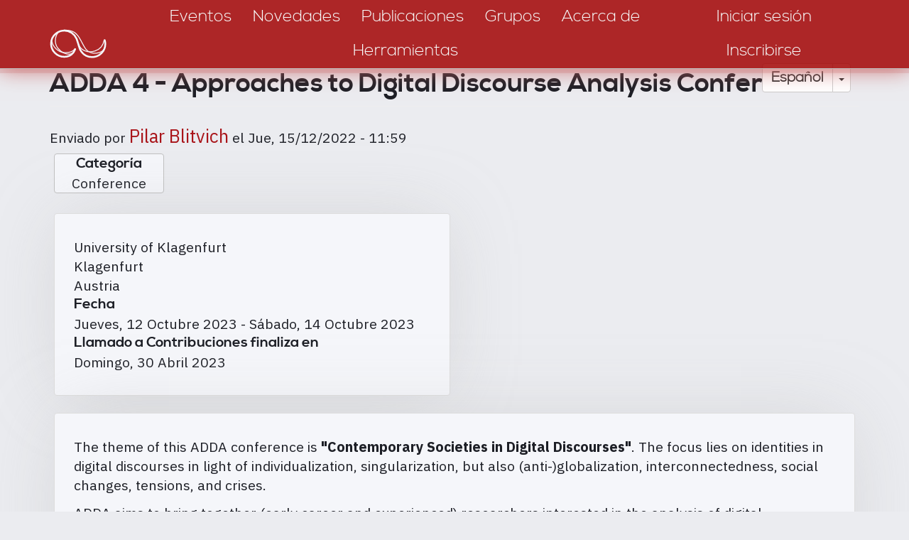

--- FILE ---
content_type: text/html; charset=UTF-8
request_url: https://discourseanalysis.net/es/node/11973
body_size: 6743
content:
<!DOCTYPE html>
<html  lang="es" dir="ltr" prefix="content: http://purl.org/rss/1.0/modules/content/  dc: http://purl.org/dc/terms/  foaf: http://xmlns.com/foaf/0.1/  og: http://ogp.me/ns#  rdfs: http://www.w3.org/2000/01/rdf-schema#  schema: http://schema.org/  sioc: http://rdfs.org/sioc/ns#  sioct: http://rdfs.org/sioc/types#  skos: http://www.w3.org/2004/02/skos/core#  xsd: http://www.w3.org/2001/XMLSchema# ">
<head>
    <meta charset="utf-8" />
<link rel="canonical" href="https://discourseanalysis.net/es/node/11973" />
<meta name="description" content="The theme of this ADDA conference is &quot;Contemporary Societies in Digital Discourses&quot;. The focus lies on identities in digital discourses in light of individualization, singularization, but also (anti-)globalization, interconnectedness, social changes, tensions, and crises." />
<meta property="og:site_name" content="DiscourseNet" />
<meta property="og:type" content="website" />
<meta property="og:url" content="https://discourseanalysis.net/es" />
<meta property="og:description" content="The community portal for Discourse Studies" />
<meta property="og:image" content="https://discourseanalysis.net/sites/default/files/2022-03/DN_SocialMedia-Seite001.png" />
<meta name="twitter:card" content="summary_large_image" />
<meta name="twitter:description" content="The community portal for Discourse Studies" />
<meta name="twitter:site" content="@DiscourseNet" />
<meta name="twitter:title" content="DiscourseNet" />
<meta name="twitter:url" content="https://discourseanalysis.net/es" />
<meta name="Generator" content="Drupal 8 (https://www.drupal.org)" />
<meta name="MobileOptimized" content="width" />
<meta name="HandheldFriendly" content="true" />
<meta name="viewport" content="width=device-width, initial-scale=1.0" />
<link rel="shortcut icon" href="/themes/custom/bssubless/favicon.ico" type="image/vnd.microsoft.icon" />
<link rel="alternate" hreflang="en" href="https://discourseanalysis.net/en/adda-4-approaches-digital-discourse-analysis-conference" />
<link rel="revision" href="https://discourseanalysis.net/en/adda-4-approaches-digital-discourse-analysis-conference" />
<script>window.a2a_config=window.a2a_config||{};a2a_config.callbacks=[];a2a_config.overlays=[];a2a_config.templates={};</script>

        <title>ADDA 4 - Approaches to Digital Discourse Analysis Conference | discourseanalysis</title>
        <style>
            body.noJs .jsOnly {
                display: none !important;
            }

            body.jsEnabled .noJsOnly {
                display: none !important;
            }

            .screenAll {
            }

            @media screen and (min-width: 1280px) {
                .screenNotLarge {
                    display: none !important;
                }

                .screenMid {
                    display: none !important;
                }

                .screenMidLarge {
                    display: none !important;
                }
            }

            @media screen and (max-width: 1279.9px) {
                .screenLarge {
                    display: none !important;
                }
            }

            @media screen and (min-width: 920px) {
                .screenMidSmall {
                    display: none !important;
                }

                .screenLowerHalf {
                    display: none !important;
                }
            }

            @media screen and (max-width: 919.9px) {
                .screenUpperHalf {
                    display: none !important;
                }

                .screenMidLarge {
                    display: none !important;
                }
            }

            @media screen and (min-width: 480px) {
                .screenSmall {
                    display: none !important;
                }
            }

            @media screen and (max-width: 479.9px) {
                .screenNotSmall {
                    display: none !important;
                }

                .screenMid {
                    display: none !important;
                }

                .screenMidSmall {
                    display: none !important;
                }
            }

            #overlay {
                display: none;
                position: fixed;
                top: 0;
                left: 0;
                bottom: 0;
                right: 0;
                z-index: 3000;
                background-color: rgba(1, 46, 80, 0.8);
            }
        </style>
        <link rel="stylesheet" media="all" href="/sites/default/files/css/css_ArOgu4yFhlKtQagwuzjq7y6xGBkgz4V0uaiz7zHgFkQ.css" />
<link rel="stylesheet" media="all" href="/sites/default/files/css/css_t8HRnJhxgoQHnTYjA4gAjT1-BXo7HERzEjbikrvzle4.css" />
<link rel="stylesheet" media="all" href="//fonts.googleapis.com/css?family=Fira+Sans+Condensed:200&amp;subset=cyrillic,cyrillic-ext,latin-ext" />
<link rel="stylesheet" media="all" href="//fonts.googleapis.com/css?family=Fira+Sans+Extra+Condensed:400,700&amp;subset=cyrillic,cyrillic-ext,latin-ext" />
<link rel="stylesheet" media="all" href="//fonts.googleapis.com/css?family=IBM+Plex+Sans:400,400i,700,700i&amp;subset=cyrillic,cyrillic-ext,latin-ext" />

            
<!--[if lte IE 8]>
<script src="/sites/default/files/js/js_VtafjXmRvoUgAzqzYTA3Wrjkx9wcWhjP0G4ZnnqRamA.js"></script>
<![endif]-->

                <meta name="wot-verification" content="b3e53392cc4f03b0b210"/>
                </head>
<body class="path-node page-node-type-event-news navbar-is-static-top has-glyphicons noJs">
<a href="#main-content" class="visually-hidden focusable skip-link">
    Pasar al contenido principal
</a>

  <div class="dialog-off-canvas-main-canvas" data-off-canvas-main-canvas>
    
              <div class="region region-navigation-collapsible">
    <nav role="navigation" aria-labelledby="block-bssubless-main-menu-menu" id="block-bssubless-main-menu">
            <h2 class="sr-only" id="block-bssubless-main-menu-menu">Main navigation</h2>

      
<div>
    <div id="da_topStripe" class="da_contentBlock_fullWidthContainer ">
        <div class="da_contentBlock_maxWidthEnforce">
            <div class="da_contentBlock_windowPadding">
                <div class="da_contentBlock_payload">
                    <div class="formTable fullWidth">
                        <div class="formTableRow fullWidth">
                            <div class="formTableCell vAlignBottom">
                                <a href="/es/">
                                    <div class="da_ts_logo">
                                        <svg version="1.1" xmlns="http://www.w3.org/2000/svg" xmlns:xlink="http://www.w3.org/1999/xlink" x="0px" y="0px"
                                             width="708.66px" height="708.66px" viewBox="0 0 708.66 708.66" enable-background="new 0 0 708.66 708.66" xml:space="preserve">
                                            <g>
                                                <path fill="none" stroke="#000000" stroke-width="15.3087" stroke-linecap="round" stroke-linejoin="round" d="M329.541,400.53
                                                    c0,0-10.033,23.238-16.371,31.159c-9.897,12.372-32.215,34.52-75.706,34.52c-61.751,0-111.81-50.058-111.81-111.809
                                                    c0-36.45,17.442-68.826,44.435-89.238c18.736-14.168,42.074-22.572,67.375-22.572c46.471,0,86.065,28.458,103.196,68.699
                                                    c6.26,14.707,22.833,72.195,22.833,72.195c5.179,17.608,12.45,30.639,17.998,38.36c20.293,28.246,53.431,46.643,90.865,46.643
                                                    c61.751,0,111.809-50.059,111.809-111.81c0-11.115-1.621-21.85-4.641-31.983"/>
                                                <path fill="none" stroke="#000000" stroke-width="7.6544" stroke-linecap="round" stroke-linejoin="round" d="M195.835,251.045
                                                    c-29.575,19.012-52.189,88.78-13.203,141.007c27.99,37.496,83.97,64.958,122.522,43.833"/>
                                                <path fill="none" stroke="#000000" stroke-width="7.6544" stroke-linecap="round" stroke-linejoin="round" d="M237.12,238.397
                                                    c74.693,0.001,106.151,22.71,138.894,85.555c36.568,70.187,47.565,92.826,82.763,105.443c42.145,15.11,110.078,2.258,123.202-44.71
                                                    "/>
                                                <path fill="none" stroke="#000000" stroke-width="7.6544" stroke-linecap="round" stroke-linejoin="round" d="M359.378,359.42
                                                    c14.314,47.712,70.592,78.526,137.482,56.925c44.078-14.236,69.583-45.124,78.161-94.005 M131.405,319.172
                                                    c-0.528,58.621,56.762,107.888,103.51,110.904c32.743,2.112,69.805,0.558,91.458-31.657"/>
                                            </g>
                                        </svg>
                                    </div>
                                </a>
                            </div>

                            <div class="formTableCell vAlignBottom">
                                <div class="da_ts_navigation">
                                                                                                                                                                                                                                                                                                                                    
                                                                                            <a href="/es/events">
                                                    <div class="da_ts_item">Eventos</div>
                                                </a>
                                            
                                                                                                                                                                                                            
                                                                                            <a href="/es/news">
                                                    <div class="da_ts_item">Novedades</div>
                                                </a>
                                            
                                                                                                                                                                                                            
                                                                                            <a href="/es/publications">
                                                    <div class="da_ts_item">Publicaciones</div>
                                                </a>
                                            
                                                                                                                                                                                                            
                                                                                            <a href="/es/groups">
                                                    <div class="da_ts_item">Grupos</div>
                                                </a>
                                            
                                                                                                                                                                                                            
                                                                                            <a href="/es/DN">
                                                    <div class="da_ts_item">Acerca de</div>
                                                </a>
                                            
                                                                                                                                                                                                            
                                                                                            <a href="/es/node/2317">
                                                    <div class="da_ts_item">Herramientas</div>
                                                </a>
                                            
                                                                                                            </div>
                            </div>

                            <div class="formTableCell vAlignBottom">
                                <div class="da_ts_user">
                                                                            <a href="/es/user/login" data-drupal-link-system-path="user/login">
                                            <div class="da_ts_item">Iniciar sesión</div>
                                        </a>
                                    
                                                                            <a href="/es/user/register"
                                           data-drupal-link-system-path="user/register">
                                            <div class="da_ts_item">Inscribirse</div>
                                        </a>
                                                                    </div>
                            </div>

                            <div class="formTableCell vAlignMid">
                                <div class="da_ts_mobileMenu" tabIndex="0">
                                    <div class="da_ts_item cursorHand">Menú</div>
                                    <div class="fullScreenCover">

                                        <div class="da_ELEM_iconClose cursorHand jsOnly">&times;</div>

                                        <div class="verticalSpace size20"></div>
                                        <img src="/themes/custom/bssubless/images/logo_mobileMenu.png" />
                                        <div class="verticalSpace size20"></div>

                                                                                                                                                                                                                                                                                                                    <div className="centerContent">
                                                    
                                                                                                            <a href="/es/events">
                                                            <div class="da_ts_item">Eventos</div>
                                                        </a>
                                                                                                    </div>
                                                                                                                                                                                <div className="centerContent">
                                                    
                                                                                                            <a href="/es/news">
                                                            <div class="da_ts_item">Novedades</div>
                                                        </a>
                                                                                                    </div>
                                                                                                                                                                                <div className="centerContent">
                                                    
                                                                                                            <a href="/es/publications">
                                                            <div class="da_ts_item">Publicaciones</div>
                                                        </a>
                                                                                                    </div>
                                                                                                                                                                                <div className="centerContent">
                                                    
                                                                                                            <a href="/es/groups">
                                                            <div class="da_ts_item">Grupos</div>
                                                        </a>
                                                                                                    </div>
                                                                                                                                                                                <div className="centerContent">
                                                    
                                                                                                            <a href="/es/DN">
                                                            <div class="da_ts_item">Acerca de</div>
                                                        </a>
                                                                                                    </div>
                                                                                                                                                                                <div className="centerContent">
                                                    
                                                                                                            <a href="/es/node/2317">
                                                            <div class="da_ts_item">Herramientas</div>
                                                        </a>
                                                                                                    </div>
                                                                                    
                                        <div class="verticalSpace size20"></div>

                                        <div className="centerContent">
                                                                                            <a href="/es/user/register"
                                                   data-drupal-link-system-path="user/register">
                                                    <div class="da_ts_item">Inscribirse</div>
                                                </a>
                                                                                    </div>

                                        <div className="centerContent">
                                                                                            <a href="/es/user/login" data-drupal-link-system-path="user/login">
                                                    <div class="da_ts_item">Iniciar sesión</div>
                                                </a>
                                                                                    </div>

                                    </div>
                                </div>
                            </div>
                        </div>
                    </div>
                </div>
            </div>
        </div>
    </div>
</div>


  </nav>

  </div>

    

    <div role="heading">
                                    <div class="" role="heading">
                      <div class="region region-header">
    <div id="block-dropdownlanguageinterfacetext" class="da_languageSelector block block-dropdown-language block-dropdown-languagelanguage-interface">
    
        
            <div class="content">
            <div class="form-item js-form-item form-wrapper js-form-wrapper panel panel-default" id="bootstrap-panel--5">

              <div class="panel-heading">
                          <div class="panel-title">Switch Language</div>
              </div>
      
            
    
    <div class="panel-body">
            <div class="dropdown-language-item btn-group dropdown">
  <button class="language-link session-active active-language button js-form-submit form-submit btn-default btn" formnovalidate="formnovalidate" data-dropdown-target="#dropdown-item-1768415231" type="submit" name="op" value="Español">Español</button><button class="btn-default btn dropdown-toggle" type="button" data-toggle="dropdown" aria-haspopup="true" aria-expanded="false"><span class="caret"></span><span class="sr-only">Toggle Dropdown</span></button>
  <ul class="dropdown-menu" role="menu"><li><span class="language-link session-active active-language hidden" formnovalidate="formnovalidate" id="dropdown-item-1768415231">Español</span></li><li><a href="/es/node/11973?language=en" class="language-link" formnovalidate="formnovalidate" id="ajax-link-1768415231">English</a></li><li><a href="/es/node/11973?language=de" class="language-link" formnovalidate="formnovalidate" id="ajax-link-1768415231--2">Deutsch</a></li><li><a href="/es/node/11973?language=fr" class="language-link" formnovalidate="formnovalidate" id="ajax-link-1768415231--3">Français</a></li><li><a href="/es/node/11973?language=pt-pt" class="language-link" formnovalidate="formnovalidate" id="ajax-link-1768415231--4">Português</a></li><li><a href="/es/node/11973?language=it" class="language-link" formnovalidate="formnovalidate" id="ajax-link-1768415231--5">Italiano</a></li></ul>
</div>

          </div>
  
    
</div>

        </div>
    </div>


  </div>

                </div>
                        </div>

    <div role="main js-quickedit-main-content">
    <section>
        <div id="da_mainContent"
             class="da_contentBlock_fullWidthContainer">
            <div class="da_contentBlock_maxWidthEnforce">
                <div class="da_contentBlock_windowPadding da_contentBlock_windowPadding">
                    <div class="da_contentBlock_payload">

                                                                                                            <div class="highlighted">  <div class="region region-highlighted">
    <div data-drupal-messages-fallback class="hidden"></div>

  </div>
</div>
                                                    
                                                
                                                
                                                
                                                                            <a id="main-content"></a>
                              <div class="region region-content">
        <h1 class="page-header"><span>ADDA 4 - Approaches to Digital Discourse Analysis Conference</span>
</h1>

  <article data-history-node-id="11973" role="article" lang="en" about="/en/adda-4-approaches-digital-discourse-analysis-conference" class="event-news full clearfix">

  
    

      <footer>
      <article typeof="schema:Person" about="/user/17034">
  </article>

      <div class="author">
        Enviado por <span>
    <a title="Ver perfil del usuario." href="/es/user/17034" lang="" about="/es/user/17034" typeof="schema:Person" property="schema:name" datatype="" class="username"><span class="da_SEM_userName">Pilar Blitvich</span></a>
</span>
 el <span>Jue, 15/12/2022 - 11:59</span>
        
      </div>
    </footer>
  
  <div class="content">
      <div class="layout layout--twocol-bricks">
          <div  class="layout__region layout__region--top">
        
  <div class="field field--name-field-category field--type-entity-reference field--label-above">
    <div class="field--label">Categoría</div>
              <div class="field--item"><a href="/event-category/conference" hreflang="en">Conference</a></div>
          </div>

      </div>
    
          <div  class="layout__region layout__region--first-above">
        <div class="form-item js-form-item form-wrapper js-form-wrapper panel panel-default" id="bootstrap-panel">

    
            
    
    <div class="panel-body">
            
            <div class="field field--name-field-place field--type-address field--label-hidden field--item"><p class="address" translate="no"><span class="address-line1">University of Klagenfurt</span><br>
<span class="locality">Klagenfurt</span><br>
<span class="country">Austria</span></p></div>
      
  <div class="field field--name-field-date field--type-daterange field--label-above">
    <div class="field--label">Fecha</div>
              <div class="field--item"><time datetime="2023-10-12T12:00:00Z">Jueves, 12 Octubre 2023</time>
 - <time datetime="2023-10-14T12:00:00Z">Sábado, 14 Octubre 2023</time>
</div>
          </div>

  <div class="field field--name-field-end-of-call-for-paper-cfp field--type-datetime field--label-above">
    <div class="field--label">Llamado a Contribuciones finaliza en</div>
              <div class="field--item"><time datetime="2023-04-30T12:00:00Z">Domingo, 30 Abril 2023</time>
</div>
          </div>

          </div>
  
    
</div>

      </div>
    
          <div  class="layout__region layout__region--second-above">
        
      </div>
    
          <div  class="layout__region layout__region--middle">
        <div class="form-item js-form-item form-wrapper js-form-wrapper panel panel-default" id="bootstrap-panel--3">

    
            
    
    <div class="panel-body">
            
            <div class="field field--name-body field--type-text-with-summary field--label-hidden field--item"><p>The theme of this ADDA conference is <strong>"Contemporary Societies in Digital Discourses"</strong>. The focus lies on identities in digital discourses in light of individualization, singularization, but also (anti-)globalization, interconnectedness, social changes, tensions, and crises.</p>

<p>ADDA aims to bring together (early career and experienced) researchers interested in the analysis of digital discourse(s) from different disciplines, approaches, and traditions. Thus, it seeks to foster state-of-the-art debates and discussions on this burgeoning field of research and to provide opportunities for inter-, multi- and transdisciplinary research and critical reflection.</p>

<p> </p>

<p>Please, visit the conference website for more information https://conference2.aau.at/event/164/</p></div>
      <div class="form-item js-form-item form-wrapper js-form-wrapper panel panel-default" id="bootstrap-panel--2">

              <div class="panel-heading">
                          <div class="panel-title">Organizer</div>
              </div>
      
            
    
    <div class="panel-body">
            
            <div class="field field--name-field-organizer field--type-string-long field--label-hidden field--item">Convenors (University of Klagenfurt)<br />
<br />
Eva-Maria Graf <br />
<br />
Kateryna Pilyarchuk<br />
<br />
Alexander Onysko<br />
<br />
Marta Degani<br />
<br />
Nikola Dobrić<br />
<br />
Günther Sigott<br />
<br />
Ulrike-Krieg Holz<br />
<br />
Carina Rasse<br />
<br />
Co-convenors:<br />
<br />
Patricia Bou Franch (University of Valencia)<br />
<br />
Pilar Garcés-Conejos Blitvich (University of North Carolina at Charlotte)<br />
<br />
 </div>
      
  <div class="field field--name-field-institution field--type-string field--label-above">
    <div class="field--label">Institución</div>
              <div class="field--item">University of Klagenfurt</div>
          </div>

  <div class="field field--name-field-contact-person field--type-string field--label-above">
    <div class="field--label">Persona de contacto</div>
              <div class="field--item">Eva-Maria Graf  and Kateryna Pilyarchuk</div>
          </div>

  <div class="field field--name-field-contact-person-e-mail-adre field--type-email field--label-above">
    <div class="field--label">Dirección de contacto</div>
              <div class="field--item">adda4@aau.at</div>
          </div>

          </div>
  
    
</div>

          </div>
  
    
</div>

      </div>
    
          <div  class="layout__region layout__region--first-below">
        
      </div>
    
          <div  class="layout__region layout__region--second-below">
        
      </div>
    
          <div  class="layout__region layout__region--bottom">
        <div class="form-item js-form-item form-wrapper js-form-wrapper panel panel-default" id="bootstrap-panel--4">

              <div class="panel-heading">
                          <div class="panel-title">Media</div>
              </div>
      
            
    
    <div class="panel-body">
            
  <div class="field field--name-field-internet-adress field--type-link field--label-above">
    <div class="field--label">Dirección de internet</div>
              <div class="field--item"><a href="https://conference2.aau.at/event/164/">https://conference2.aau.at/event/164/</a></div>
          </div>

  <div class="field field--name-field-twitter field--type-link field--label-above">
    <div class="field--label">Twitter</div>
              <div class="field--item"><a href="https://twitter.com/2023Adda4">https://twitter.com/2023Adda4</a></div>
          </div>

  <div class="field field--name-field-facebook field--type-link field--label-above">
    <div class="field--label">Facebook</div>
              <div class="field--item"><a href="https://www.facebook.com/profile.php?id=100057260336455">https://www.facebook.com/profile.php?id=100057260336455</a></div>
          </div>

          </div>
  
    
</div>
<ul class="links inline list-inline"><li class="statistics-counter">948 vistas</li></ul><span class="a2a_kit a2a_kit_size_32 addtoany_list" data-a2a-url="https://discourseanalysis.net/en/adda-4-approaches-digital-discourse-analysis-conference" data-a2a-title="ADDA 4 - Approaches to Digital Discourse Analysis Conference"><a class="a2a_dd addtoany_share" href="https://www.addtoany.com/share#url=https%3A%2F%2Fdiscourseanalysis.net%2Fen%2Fadda-4-approaches-digital-discourse-analysis-conference&amp;title=ADDA%204%20-%20Approaches%20to%20Digital%20Discourse%20Analysis%20Conference"></a><a class="a2a_button_facebook"></a><a class="a2a_button_twitter"></a><a class="a2a_button_email"></a></span>
      </div>
      </div>

  </div>

</article>


  </div>

                                            </div>
                </div>
            </div>
        </div>
    </section>
    </div>

            <footer role="contentinfo">
              <div class="region region-footer">
    <nav role="navigation" aria-labelledby="block-footer-menu" id="block-footer">
            
  <h2 class="visually-hidden" id="block-footer-menu">Footer</h2>
  

        
<div>
    <div id="da_footer" class="da_contentBlock_fullWidthContainer ">
        <div class="da_contentBlock_maxWidthEnforce">
            <div class="da_contentBlock_windowPadding">
                <div class="da_contentBlock_payload">
                    <div class="da_f_linkContainer">
                                            <div class="da_f_linkItem">
            <a href="/es/DN/about">Acerca de</a>
        </div>
                    <div class="da_f_linkItem">
            <a href="/es/events">Eventos</a>
        </div>
                    <div class="da_f_linkItem">
            <a href="/es/news">Noticias</a>
        </div>
                    <div class="da_f_linkItem">
            <a href="/es/publications">Publicaciones</a>
        </div>
                    <div class="da_f_linkItem">
            <a href="/es/groups">Grupos</a>
        </div>
                    <div class="da_f_linkItem">
            <a href="/es/user/login">Accesso</a>
        </div>
                    <div class="da_f_linkItem">
            <a href="/es/contact">Contacto</a>
        </div>
                    <div class="da_f_linkItem">
            <a href="/es/node/2314">Privacidad</a>
        </div>
    
                    </div>
                </div>
            </div>
        </div>
    </div>
</div>


  </nav>

  </div>

        </footer>
    

  </div>


<script type="application/json" data-drupal-selector="drupal-settings-json">{"path":{"baseUrl":"\/","scriptPath":null,"pathPrefix":"es\/","currentPath":"node\/11973","currentPathIsAdmin":false,"isFront":false,"currentLanguage":"es"},"pluralDelimiter":"\u0003","suppressDeprecationErrors":true,"bootstrap":{"forms_has_error_value_toggle":1,"modal_animation":1,"modal_backdrop":"true","modal_focus_input":1,"modal_keyboard":1,"modal_select_text":1,"modal_show":1,"modal_size":"","popover_enabled":1,"popover_animation":1,"popover_auto_close":1,"popover_container":"body","popover_content":"","popover_delay":"0","popover_html":0,"popover_placement":"right","popover_selector":"","popover_title":"","popover_trigger":"click","popover_trigger_autoclose":1,"tooltip_enabled":1,"tooltip_animation":1,"tooltip_container":"body","tooltip_delay":"0","tooltip_html":0,"tooltip_placement":"auto left","tooltip_selector":"","tooltip_trigger":"hover"},"statistics":{"data":{"nid":"11973"},"url":"\/core\/modules\/statistics\/statistics.php"},"field_group":{"fieldset":{"mode":"default","context":"view","settings":{"description":"","id":"","classes":""}}},"user":{"uid":0,"permissionsHash":"38ccfb22ce87845dfa2a5d88b1baedff4f899cec7b7e2aee07414b76a016f451"}}</script>
<script src="/sites/default/files/js/js_3GCWW-aSd2q7_8ISNdh7bNM2JmGasMnDP1CT6r1ig5o.js"></script>
<script src="https://static.addtoany.com/menu/page.js" async></script>
<script src="/sites/default/files/js/js_RZhT3VXejX9Y6Xdku0zHI34Z_l2Er2vqu-ob1t0pWdU.js"></script>

</body>
</html>
